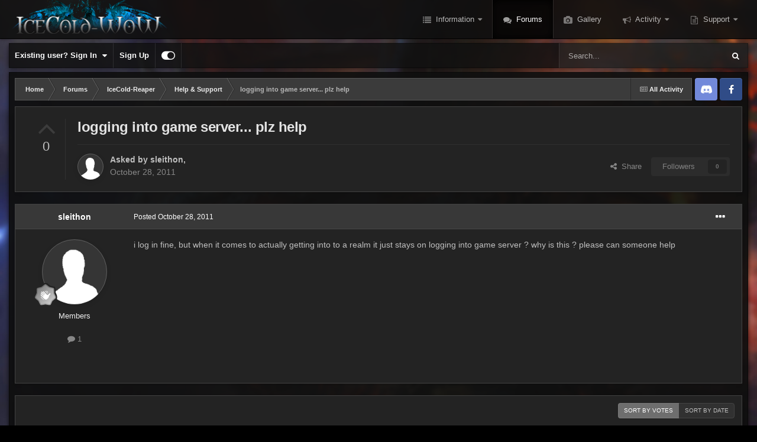

--- FILE ---
content_type: text/html;charset=UTF-8
request_url: https://www.icecold-wow.com/forums/topic/829-logging-into-game-server-plz-help/
body_size: 15702
content:
<!DOCTYPE html>
<html id="focus" lang="en-IE" dir="ltr" 
data-focus-guest
data-focus-group-id='2'
data-focus-theme-id='10'

data-focus-navigation='dropdown'

data-focus-bg='1'




data-focus-scheme='dark'

data-focus-cookie='10'

data-focus-userlinks='border-right'
data-focus-post='no-margin'
data-focus-post-header='background border-v'
data-focus-post-controls='text wide'
data-focus-sticky='header'
data-focus-navigation-align='right'
data-focus-blocks='contrast pages sectiontitle'
data-focus-ui="no-picker-mobile new-badge transparent-ficon guest-alert" data-globaltemplate="4.7.12">
	<head>
		<meta charset="utf-8">
        
		<title>logging into game server... plz help - Help &amp; Support - IceCold</title>
		
			<!-- Google tag (gtag.js) -->
<script async src="https://www.googletagmanager.com/gtag/js?id=G-048FDB5HTN"></script>
<script>
  window.dataLayer = window.dataLayer || [];
  function gtag(){dataLayer.push(arguments);}
  gtag('js', new Date());

  gtag('config', 'G-048FDB5HTN');
</script>
		
		
		
		

	<meta name="viewport" content="width=device-width, initial-scale=1">


	
	


	<meta name="twitter:card" content="summary" />


	
		<meta name="twitter:site" content="@icecold_wow" />
	


	
		
			
				<meta property="og:title" content="logging into game server... plz help">
			
		
	

	
		
			
				<meta property="og:type" content="website">
			
		
	

	
		
			
				<meta property="og:url" content="https://www.icecold-wow.com/forums/topic/829-logging-into-game-server-plz-help/">
			
		
	

	
		
			
				<meta name="description" content="i log in fine, but when it comes to actually getting into to a realm it just stays on logging into game server ? why is this ? please can someone help">
			
		
	

	
		
			
				<meta property="og:description" content="i log in fine, but when it comes to actually getting into to a realm it just stays on logging into game server ? why is this ? please can someone help">
			
		
	

	
		
			
				<meta property="og:updated_time" content="2011-10-29T15:34:51Z">
			
		
	

	
		
			
				<meta property="og:site_name" content="IceCold">
			
		
	

	
		
			
				<meta property="og:locale" content="en_IE">
			
		
	


	
		<link rel="canonical" href="https://www.icecold-wow.com/forums/topic/829-logging-into-game-server-plz-help/" />
	




<link rel="manifest" href="https://www.icecold-wow.com/manifest.webmanifest/">
<meta name="msapplication-config" content="https://www.icecold-wow.com/browserconfig.xml/">
<meta name="msapplication-starturl" content="/">
<meta name="application-name" content="IceCold">
<meta name="apple-mobile-web-app-title" content="IceCold">

	<meta name="theme-color" content="#0f0f0f">










<link rel="preload" href="//www.icecold-wow.com/applications/core/interface/font/fontawesome-webfont.woff2?v=4.7.0" as="font" crossorigin="anonymous">
		




	<link rel='stylesheet' href='//cdn.icecold-wow.com/css_built_10/341e4a57816af3ba440d891ca87450ff_framework.css.gz?v=b0997bbeb71722129087' media='all'>

	<link rel='stylesheet' href='//cdn.icecold-wow.com/css_built_10/05e81b71abe4f22d6eb8d1a929494829_responsive.css.gz?v=b0997bbeb71722129087' media='all'>

	<link rel='stylesheet' href='//cdn.icecold-wow.com/css_built_10/90eb5adf50a8c640f633d47fd7eb1778_core.css.gz?v=b0997bbeb71722129087' media='all'>

	<link rel='stylesheet' href='//cdn.icecold-wow.com/css_built_10/5a0da001ccc2200dc5625c3f3934497d_core_responsive.css.gz?v=b0997bbeb71722129087' media='all'>

	<link rel='stylesheet' href='//cdn.icecold-wow.com/css_built_10/62e269ced0fdab7e30e026f1d30ae516_forums.css.gz?v=b0997bbeb71722129087' media='all'>

	<link rel='stylesheet' href='//cdn.icecold-wow.com/css_built_10/76e62c573090645fb99a15a363d8620e_forums_responsive.css.gz?v=b0997bbeb71722129087' media='all'>

	<link rel='stylesheet' href='//cdn.icecold-wow.com/css_built_10/ebdea0c6a7dab6d37900b9190d3ac77b_topics.css.gz?v=b0997bbeb71722129087' media='all'>





<link rel='stylesheet' href='//cdn.icecold-wow.com/css_built_10/258adbb6e4f3e83cd3b355f84e3fa002_custom.css.gz?v=b0997bbeb71722129087' media='all'>




		
<script type='text/javascript'>
var focusHtml = document.getElementById('focus');
var cookieId = focusHtml.getAttribute('data-focus-cookie');

//	['setting-name', enabled-by-default, has-toggle]
var focusSettings = [
	
   ['sticky-header', 1, 1],
	['mobile-footer', 1, 1],
	['fluid', 0, 1],
	['larger-font-size', 0, 1],
	['sticky-author-panel', 0, 1],
	['sticky-sidebar', 0, 1],
	['flip-sidebar', 0, 1],
	
	
]; 
for(var i = 0; i < focusSettings.length; i++) {
	var settingName = focusSettings[i][0];
	var isDefault = focusSettings[i][1];
	var allowToggle = focusSettings[i][2];
	if(allowToggle){
		var choice = localStorage.getItem(settingName);
		if( (choice === '1') || (!choice && (isDefault)) ){
			focusHtml.classList.add('enable--' + settingName + '');
		}
	} else if(isDefault){
		focusHtml.classList.add('enable--' + settingName + '');
	}
}


</script>

 
		
		
		

	
	<link rel='shortcut icon' href='//cdn.icecold-wow.com/monthly_2019_11/favicon.ico' type="image/x-icon">

		
 
	</head>
	<body class="ipsApp ipsApp_front ipsJS_none ipsClearfix" data-controller="core.front.core.app"  data-message=""  data-pageapp="forums" data-pagelocation="front" data-pagemodule="forums" data-pagecontroller="topic" data-pageid="829"   >
		
        

        

		<a href="#ipsLayout_mainArea" class="ipsHide" title="Go to main content on this page" accesskey="m">Jump to content</a>
			
<ul id='elMobileNav' class='ipsResponsive_hideDesktop' data-controller='core.front.core.mobileNav'>
	
		
			
			
				
				
			
				
				
			
				
					<li id='elMobileBreadcrumb'>
						<a href='https://www.icecold-wow.com/forums/forum/21-help-support/'>
							<span>Help &amp; Support</span>
						</a>
					</li>
				
				
			
				
				
			
		
	
  
	<li class='elMobileNav__home'>
		<a href='https://www.icecold-wow.com/'><i class="fa fa-home" aria-hidden="true"></i></a>
	</li>
	
	
	<li >
		<a data-action="defaultStream" href='https://www.icecold-wow.com/discover/'><i class="fa fa-newspaper-o" aria-hidden="true"></i></a>
	</li>

	

	
		<li class='ipsJS_show'>
			<a href='https://www.icecold-wow.com/search/' data-class='display--focus-mobile-search'><i class='fa fa-search'></i></a>
		</li>
	

	
<li data-focus-editor>
	<a href='#'>
		<i class='fa fa-toggle-on'></i>
	</a>
</li>
<li data-focus-toggle-theme>
	<a href='#'>
		<i class='fa'></i>
	</a>
</li>
  	
	<li data-ipsDrawer data-ipsDrawer-drawerElem='#elMobileDrawer'>
		<a href='#' >
			
			
				
			
			
			
			<i class='fa fa-navicon'></i>
		</a>
	</li>
</ul>
			
<div class='focus-mobile-search'>
	<div class='focus-mobile-search__close' data-class='display--focus-mobile-search'><i class="fa fa-times" aria-hidden="true"></i></div>
</div>
			<div id="ipsLayout_header" class="focus-sticky-header">
				<header class="focus-header">
					<div class="ipsLayout_container">
						<div class="focus-header-align">
							
<a class='focus-logo' href='https://www.icecold-wow.com/' accesskey='1'>
	
		
		<span class='focus-logo__image'>
			<img src="//cdn.icecold-wow.com/monthly_2023_05/logo_hawk.png.5861038570d733d285f1027d3b42abca.png" alt='IceCold'>
		</span>
		
			<!-- <span class='focus-logo__text'>
				<span class='focus-logo__name'>IceCold-WoW</span>
				
			</span> -->
		
	
</a>
							<div class="focus-nav-bar">
								<div class="focus-nav">

	<nav  class=' ipsResponsive_showDesktop'>
		<div class='ipsNavBar_primary ipsNavBar_primary--loading ipsLayout_container '>
			<ul data-role="primaryNavBar" class='ipsClearfix'>
				


	
		
		
		<li  id='elNavSecondary_1' data-role="navBarItem" data-navApp="cms" data-navExt="Pages">
			
			
				<a href="https://www.icecold-wow.com"  data-navItem-id="1" >
					Information<span class='ipsNavBar_active__identifier'></span>
				</a>
			
			
				<ul class='ipsNavBar_secondary ipsHide' data-role='secondaryNavBar'>
					


	
		
		
		<li  id='elNavSecondary_35' data-role="navBarItem" data-navApp="cms" data-navExt="Pages">
			
			
				<a href="https://www.icecold-wow.com/news/"  data-navItem-id="35" >
					IceCold News<span class='ipsNavBar_active__identifier'></span>
				</a>
			
			
		</li>
	
	

	
		
		
		<li  id='elNavSecondary_34' data-role="navBarItem" data-navApp="cms" data-navExt="Pages">
			
			
				<a href="https://www.icecold-wow.com/downloads/"  data-navItem-id="34" >
					Downloads<span class='ipsNavBar_active__identifier'></span>
				</a>
			
			
		</li>
	
	

	
		
		
		<li  id='elNavSecondary_27' data-role="navBarItem" data-navApp="core" data-navExt="Guidelines">
			
			
				<a href="https://www.icecold-wow.com/guidelines/"  data-navItem-id="27" >
					Guidelines<span class='ipsNavBar_active__identifier'></span>
				</a>
			
			
		</li>
	
	

	
		
		
		<li  id='elNavSecondary_28' data-role="navBarItem" data-navApp="core" data-navExt="StaffDirectory">
			
			
				<a href="https://www.icecold-wow.com/staff/"  data-navItem-id="28" >
					Staff<span class='ipsNavBar_active__identifier'></span>
				</a>
			
			
		</li>
	
	

	
		
		
		<li  id='elNavSecondary_29' data-role="navBarItem" data-navApp="core" data-navExt="OnlineUsers">
			
			
				<a href="https://www.icecold-wow.com/online/"  data-navItem-id="29" >
					Online Users<span class='ipsNavBar_active__identifier'></span>
				</a>
			
			
		</li>
	
	

					<li class='ipsHide' id='elNavigationMore_1' data-role='navMore'>
						<a href='#' data-ipsMenu data-ipsMenu-appendTo='#elNavigationMore_1' id='elNavigationMore_1_dropdown'>More <i class='fa fa-caret-down'></i></a>
						<ul class='ipsHide ipsMenu ipsMenu_auto' id='elNavigationMore_1_dropdown_menu' data-role='moreDropdown'></ul>
					</li>
				</ul>
			
		</li>
	
	

	
		
		
			
		
		<li class='ipsNavBar_active' data-active id='elNavSecondary_9' data-role="navBarItem" data-navApp="forums" data-navExt="Forums">
			
			
				<a href="https://www.icecold-wow.com/forums/"  data-navItem-id="9" data-navDefault>
					Forums<span class='ipsNavBar_active__identifier'></span>
				</a>
			
			
		</li>
	
	

	
	

	
		
		
		<li  id='elNavSecondary_25' data-role="navBarItem" data-navApp="gallery" data-navExt="Gallery">
			
			
				<a href="https://www.icecold-wow.com/gallery/"  data-navItem-id="25" >
					Gallery<span class='ipsNavBar_active__identifier'></span>
				</a>
			
			
		</li>
	
	

	
	

	
		
		
		<li  id='elNavSecondary_2' data-role="navBarItem" data-navApp="core" data-navExt="CustomItem">
			
			
				<a href="https://www.icecold-wow.com/discover/"  data-navItem-id="2" >
					Activity<span class='ipsNavBar_active__identifier'></span>
				</a>
			
			
				<ul class='ipsNavBar_secondary ipsHide' data-role='secondaryNavBar'>
					


	
		
		
		<li  id='elNavSecondary_3' data-role="navBarItem" data-navApp="core" data-navExt="AllActivity">
			
			
				<a href="https://www.icecold-wow.com/discover/"  data-navItem-id="3" >
					All Activity<span class='ipsNavBar_active__identifier'></span>
				</a>
			
			
		</li>
	
	

	
		
		
		<li  id='elNavSecondary_39' data-role="navBarItem" data-navApp="core" data-navExt="Leaderboard">
			
			
				<a href="https://www.icecold-wow.com/leaderboard/"  data-navItem-id="39" >
					Leaderboard<span class='ipsNavBar_active__identifier'></span>
				</a>
			
			
		</li>
	
	

	
		
		
		<li  id='elNavSecondary_4' data-role="navBarItem" data-navApp="core" data-navExt="YourActivityStreams">
			
			
				<a href="#"  data-navItem-id="4" >
					My Activity Streams<span class='ipsNavBar_active__identifier'></span>
				</a>
			
			
		</li>
	
	

	
		
		
		<li  id='elNavSecondary_5' data-role="navBarItem" data-navApp="core" data-navExt="YourActivityStreamsItem">
			
			
				<a href="https://www.icecold-wow.com/discover/unread/"  data-navItem-id="5" >
					Unread Content<span class='ipsNavBar_active__identifier'></span>
				</a>
			
			
		</li>
	
	

	
		
		
		<li  id='elNavSecondary_6' data-role="navBarItem" data-navApp="core" data-navExt="YourActivityStreamsItem">
			
			
				<a href="https://www.icecold-wow.com/discover/content-started/"  data-navItem-id="6" >
					Content I Started<span class='ipsNavBar_active__identifier'></span>
				</a>
			
			
		</li>
	
	

	
		
		
		<li  id='elNavSecondary_7' data-role="navBarItem" data-navApp="core" data-navExt="Search">
			
			
				<a href="https://www.icecold-wow.com/search/"  data-navItem-id="7" >
					Search<span class='ipsNavBar_active__identifier'></span>
				</a>
			
			
		</li>
	
	

					<li class='ipsHide' id='elNavigationMore_2' data-role='navMore'>
						<a href='#' data-ipsMenu data-ipsMenu-appendTo='#elNavigationMore_2' id='elNavigationMore_2_dropdown'>More <i class='fa fa-caret-down'></i></a>
						<ul class='ipsHide ipsMenu ipsMenu_auto' id='elNavigationMore_2_dropdown_menu' data-role='moreDropdown'></ul>
					</li>
				</ul>
			
		</li>
	
	

	
		
		
		<li  id='elNavSecondary_22' data-role="navBarItem" data-navApp="core" data-navExt="CustomItem">
			
			
				<a href="https://www.icecold-wow.com/support/"  data-navItem-id="22" >
					Support<span class='ipsNavBar_active__identifier'></span>
				</a>
			
			
				<ul class='ipsNavBar_secondary ipsHide' data-role='secondaryNavBar'>
					


	
		
		
		<li  id='elNavSecondary_32' data-role="navBarItem" data-navApp="cms" data-navExt="Pages">
			
			
				<a href="https://www.icecold-wow.com/help/"  data-navItem-id="32" >
					Support Articles<span class='ipsNavBar_active__identifier'></span>
				</a>
			
			
		</li>
	
	

	
		
		
		<li  id='elNavSecondary_30' data-role="navBarItem" data-navApp="core" data-navExt="CustomItem">
			
			
				<a href="https://www.icecold-wow.com/support/"  data-navItem-id="30" >
					Support Tickets<span class='ipsNavBar_active__identifier'></span>
				</a>
			
			
		</li>
	
	

	
		
		
		<li  id='elNavSecondary_33' data-role="navBarItem" data-navApp="cms" data-navExt="Pages">
			
			
				<a href="https://www.icecold-wow.com/bug_tracker/"  data-navItem-id="33" >
					Bug Tracker<span class='ipsNavBar_active__identifier'></span>
				</a>
			
			
		</li>
	
	

					<li class='ipsHide' id='elNavigationMore_22' data-role='navMore'>
						<a href='#' data-ipsMenu data-ipsMenu-appendTo='#elNavigationMore_22' id='elNavigationMore_22_dropdown'>More <i class='fa fa-caret-down'></i></a>
						<ul class='ipsHide ipsMenu ipsMenu_auto' id='elNavigationMore_22_dropdown_menu' data-role='moreDropdown'></ul>
					</li>
				</ul>
			
		</li>
	
	

	
	

	
	

				
				<li class="focus-nav__more focus-nav__more--hidden">
					<a href="#"> More <span class='ipsNavBar_active__identifier'></span></a>
					<ul class='ipsNavBar_secondary'></ul>
				</li>
				
			</ul>
			

	<div id="elSearchWrapper">
		<div id='elSearch' data-controller="core.front.core.quickSearch">
			<form accept-charset='utf-8' action='//www.icecold-wow.com/search/?do=quicksearch' method='post'>
                <input type='search' id='elSearchField' placeholder='Search...' name='q' autocomplete='off' aria-label='Search'>
                <details class='cSearchFilter'>
                    <summary class='cSearchFilter__text'></summary>
                    <ul class='cSearchFilter__menu'>
                        
                        <li><label><input type="radio" name="type" value="all" ><span class='cSearchFilter__menuText'>Everywhere</span></label></li>
                        
                            
                                <li><label><input type="radio" name="type" value='contextual_{&quot;type&quot;:&quot;forums_topic&quot;,&quot;nodes&quot;:21}' checked><span class='cSearchFilter__menuText'>This Forum</span></label></li>
                            
                                <li><label><input type="radio" name="type" value='contextual_{&quot;type&quot;:&quot;forums_topic&quot;,&quot;item&quot;:829}' checked><span class='cSearchFilter__menuText'>This Topic</span></label></li>
                            
                        
                        
                            <li><label><input type="radio" name="type" value="core_statuses_status"><span class='cSearchFilter__menuText'>Status Updates</span></label></li>
                        
                            <li><label><input type="radio" name="type" value="cms_pages_pageitem"><span class='cSearchFilter__menuText'>Pages</span></label></li>
                        
                            <li><label><input type="radio" name="type" value="cms_records1"><span class='cSearchFilter__menuText'>Articles</span></label></li>
                        
                            <li><label><input type="radio" name="type" value="cms_records3"><span class='cSearchFilter__menuText'>Articles</span></label></li>
                        
                            <li><label><input type="radio" name="type" value="cms_records4"><span class='cSearchFilter__menuText'>Bugs</span></label></li>
                        
                            <li><label><input type="radio" name="type" value="forums_topic"><span class='cSearchFilter__menuText'>Topics</span></label></li>
                        
                            <li><label><input type="radio" name="type" value="gallery_image"><span class='cSearchFilter__menuText'>Images</span></label></li>
                        
                            <li><label><input type="radio" name="type" value="gallery_album_item"><span class='cSearchFilter__menuText'>Albums</span></label></li>
                        
                            <li><label><input type="radio" name="type" value="core_members"><span class='cSearchFilter__menuText'>Members</span></label></li>
                        
                    </ul>
                </details>
				<button class='cSearchSubmit' type="submit" aria-label='Search'><i class="fa fa-search"></i></button>
			</form>
		</div>
	</div>

		</div>
	</nav>
</div>
							</div>
						</div>
					</div>
				</header>
			</div>
			<div class="ipsLayout_container ipsResponsive_showDesktop">
				<div class="focus-user-bar ipsFlex ipsFlex-jc:between ipsFlex-ai:center">
					
						<div class="focus-user">

	<ul id="elUserNav" class="ipsList_inline cSignedOut ipsResponsive_showDesktop">
		
		
		
		
			
				<li id="elSignInLink">
					<a href="https://www.icecold-wow.com/login/" data-ipsmenu-closeonclick="false" data-ipsmenu id="elUserSignIn">
						Existing user? Sign In  <i class="fa fa-caret-down"></i>
					</a>
					
<div id='elUserSignIn_menu' class='ipsMenu ipsMenu_auto ipsHide'>
	<form accept-charset='utf-8' method='post' action='https://www.icecold-wow.com/login/'>
		<input type="hidden" name="csrfKey" value="d9944e0e908c2eeb6fd5d7cf2e38fa1a">
		<input type="hidden" name="ref" value="aHR0cHM6Ly93d3cuaWNlY29sZC13b3cuY29tL2ZvcnVtcy90b3BpYy84MjktbG9nZ2luZy1pbnRvLWdhbWUtc2VydmVyLXBsei1oZWxwLw==">
		<div data-role="loginForm">
			
			
			
				<div class='ipsColumns ipsColumns_noSpacing'>
					<div class='ipsColumn ipsColumn_wide' id='elUserSignIn_internal'>
						
<div class="ipsPad ipsForm ipsForm_vertical">
	<h4 class="ipsType_sectionHead">Sign In</h4>
	<br><br>
	<ul class='ipsList_reset'>
		<li class="ipsFieldRow ipsFieldRow_noLabel ipsFieldRow_fullWidth">
			
			
				<input type="email" placeholder="Email Address" name="auth" autocomplete="email">
			
		</li>
		<li class="ipsFieldRow ipsFieldRow_noLabel ipsFieldRow_fullWidth">
			<input type="password" placeholder="Password" name="password" autocomplete="current-password">
		</li>
		<li class="ipsFieldRow ipsFieldRow_checkbox ipsClearfix">
			<span class="ipsCustomInput">
				<input type="checkbox" name="remember_me" id="remember_me_checkbox" value="1" checked aria-checked="true">
				<span></span>
			</span>
			<div class="ipsFieldRow_content">
				<label class="ipsFieldRow_label" for="remember_me_checkbox">Remember me</label>
				<span class="ipsFieldRow_desc">Not recommended on shared computers</span>
			</div>
		</li>
		<li class="ipsFieldRow ipsFieldRow_fullWidth">
			<button type="submit" name="_processLogin" value="usernamepassword" class="ipsButton ipsButton_primary ipsButton_small" id="elSignIn_submit">Sign In</button>
			
				<p class="ipsType_right ipsType_small">
					
						<a href='https://www.icecold-wow.com/lostpassword/' data-ipsDialog data-ipsDialog-title='Forgot your password?'>
					
					Forgot your password?</a>
				</p>
			
		</li>
	</ul>
</div>
					</div>
					<div class='ipsColumn ipsColumn_wide'>
						<div class='ipsPadding' id='elUserSignIn_external'>
							<div class='ipsAreaBackground_light ipsPadding:half'>
								
								
									<div class='ipsType_center ipsMargin_top:half'>
										

<button type="submit" name="_processLogin" value="10" class='ipsButton ipsButton_verySmall ipsButton_fullWidth ipsSocial ' style="background-color: #7289da">
	
		<span class='ipsSocial_icon'>
			
				<img src="//www.icecold-wow.com/applications/icecold/interface/logos/discord.png">
			
		</span>
		<span class='ipsSocial_text'>Log in with Discord</span>
	
</button>
									</div>
								
							</div>
						</div>
					</div>
				</div>
			
		</div>
	</form>
</div>
				</li>
			
		
		
			<li>
				
					<a href="https://www.icecold-wow.com/register/" data-ipsdialog data-ipsdialog-size="narrow" data-ipsdialog-title="Sign Up"  id="elRegisterButton">Sign Up</a>
				
			</li>
		
		
<li class='elUserNav_sep'></li>
<li class='cUserNav_icon ipsJS_show' data-focus-editor>
	<a href='#' data-ipsTooltip>
		<i class='fa fa-toggle-on'></i>
	</a>
</li>
<li class='cUserNav_icon ipsJS_show' data-focus-toggle-theme>
	<a href='#' data-ipsTooltip>
		<i class='fa'></i>
	</a>
</li>

 
	</ul>
</div>
					
					
						<div class="focus-search"></div>
					
				</div>
			</div>
		<main id="ipsLayout_body" class="ipsLayout_container">
			<div class="focus-content">
				<div class="focus-content-padding">
					<div id="ipsLayout_contentArea">
						<div class="focus-precontent">
							<div class="focus-breadcrumb">
								
<nav class='ipsBreadcrumb ipsBreadcrumb_top ipsFaded_withHover'>
	

	<ul class='ipsList_inline ipsPos_right'>
		
		<li >
			<a data-action="defaultStream" class='ipsType_light '  href='https://www.icecold-wow.com/discover/'><i class="fa fa-newspaper-o" aria-hidden="true"></i> <span>All Activity</span></a>
		</li>
		
	</ul>

	<ul data-role="breadcrumbList">
		<li>
			<a title="Home" href='https://www.icecold-wow.com/'>
				<span>Home <i class='fa fa-angle-right'></i></span>
			</a>
		</li>
		
		
			<li>
				
					<a href='https://www.icecold-wow.com/forums/'>
						<span>Forums <i class='fa fa-angle-right' aria-hidden="true"></i></span>
					</a>
				
			</li>
		
			<li>
				
					<a href='https://www.icecold-wow.com/forums/forum/5-icecold-reaper/'>
						<span>IceCold-Reaper <i class='fa fa-angle-right' aria-hidden="true"></i></span>
					</a>
				
			</li>
		
			<li>
				
					<a href='https://www.icecold-wow.com/forums/forum/21-help-support/'>
						<span>Help &amp; Support <i class='fa fa-angle-right' aria-hidden="true"></i></span>
					</a>
				
			</li>
		
			<li>
				
					logging into game server... plz help
				
			</li>
		
	</ul>
</nav>
								

<ul class='focus-social focus-social--iconOnly'>
	<li><a href='https://discordapp.com/invite/3wW6KpC' target="_blank" rel="noopener"><span>Discord</span></a></li>
<li><a href='https://www.facebook.com/icecoldwow' target="_blank" rel="noopener"><span>Twitter</span></a></li>
</ul>

							</div>
						</div>
						





						<div id="ipsLayout_contentWrapper">
							
							<div id="ipsLayout_mainArea">
								
								
								
								
								

	




								



<div class="ipsPageHeader ipsResponsive_pull ipsBox ipsPadding sm:ipsPadding:half ipsMargin_bottom">
		
	
		<div class="ipsFlex ipsFlex-ai:stretch ipsFlex-jc:center">
			<ul class="ipsList_reset cRatingColumn cRatingColumn_question ipsType_center ipsMargin_right ipsFlex-flex:00 ipsBorder_right">
				
					<li>
						<span class="cAnswerRate cAnswerRate_up cAnswerRate_noPermission" data-ipstooltip title="Sign in to rate this question" ><i class="fa fa-angle-up"></i></span>
					</li>
				

					<li><span data-role="voteCount" data-votecount="0" class="cAnswerRating ">0</span></li>

				
			</ul>
			<div class="ipsFlex-flex:11">
	
	<div class="ipsFlex ipsFlex-ai:center ipsFlex-fw:wrap ipsGap:4">
		<div class="ipsFlex-flex:11">
			<h1 class="ipsType_pageTitle ipsContained_container">
				

				
				
					<span class="ipsType_break ipsContained">
						<span>logging into game server... plz help</span>
					</span>
				
			</h1>
			
			
		</div>
		
	</div>
	<hr class="ipsHr">
	<div class="ipsPageHeader__meta ipsFlex ipsFlex-jc:between ipsFlex-ai:center ipsFlex-fw:wrap ipsGap:3">
		<div class="ipsFlex-flex:11">
			<div class="ipsPhotoPanel ipsPhotoPanel_mini ipsPhotoPanel_notPhone ipsClearfix">
				


	<a href="https://www.icecold-wow.com/profile/27829-sleithon/" rel="nofollow" data-ipsHover data-ipsHover-width="370" data-ipsHover-target="https://www.icecold-wow.com/profile/27829-sleithon/?do=hovercard" class="ipsUserPhoto ipsUserPhoto_mini" title="Go to sleithon's profile">
		<img src='//cdn.icecold-wow.com/set_resources_10/84c1e40ea0e759e3f1505eb1788ddf3c_default_photo.png' alt='sleithon' loading="lazy">
	</a>

				<div>
					<p class="ipsType_reset ipsType_blendLinks">
						<span class="ipsType_normal">
						
							<strong>Asked by 


<a href='https://www.icecold-wow.com/profile/27829-sleithon/' rel="nofollow" data-ipsHover data-ipsHover-width='370' data-ipsHover-target='https://www.icecold-wow.com/profile/27829-sleithon/?do=hovercard&amp;referrer=https%253A%252F%252Fwww.icecold-wow.com%252Fforums%252Ftopic%252F829-logging-into-game-server-plz-help%252F' title="Go to sleithon's profile" class="ipsType_break">sleithon</a>,</strong><br>
							<span class="ipsType_light"><time datetime='2011-10-28T11:59:59Z' title='10/28/11 11:59' data-short='14 yr'>October 28, 2011</time></span>
						
						</span>
					</p>
				</div>
			</div>
		</div>
		
			<div class="ipsFlex-flex:01 ipsResponsive_hidePhone">
				<div class="ipsShareLinks">
					
						


    <a href='#elShareItem_1391605334_menu' id='elShareItem_1391605334' data-ipsMenu class='ipsShareButton ipsButton ipsButton_verySmall ipsButton_link ipsButton_link--light'>
        <span><i class='fa fa-share-alt'></i></span> &nbsp;Share
    </a>

    <div class='ipsPadding ipsMenu ipsMenu_auto ipsHide' id='elShareItem_1391605334_menu' data-controller="core.front.core.sharelink">
        <ul class='ipsList_inline'>
            
                <li>
<a href="https://twitter.com/share?url=https%3A%2F%2Fwww.icecold-wow.com%2Fforums%2Ftopic%2F829-logging-into-game-server-plz-help%2F" class="cShareLink cShareLink_twitter" target="_blank" data-role="shareLink" title='Share on Twitter' data-ipsTooltip rel='nofollow noopener'>
	<i class="fa fa-twitter"></i>
</a></li>
            
                <li>
<a href="https://www.facebook.com/sharer/sharer.php?u=https%3A%2F%2Fwww.icecold-wow.com%2Fforums%2Ftopic%2F829-logging-into-game-server-plz-help%2F" class="cShareLink cShareLink_facebook" target="_blank" data-role="shareLink" title='Share on Facebook' data-ipsTooltip rel='noopener nofollow'>
	<i class="fa fa-facebook"></i>
</a></li>
            
                <li>
<a href="https://www.reddit.com/submit?url=https%3A%2F%2Fwww.icecold-wow.com%2Fforums%2Ftopic%2F829-logging-into-game-server-plz-help%2F&amp;title=logging+into+game+server...+plz+help" rel="nofollow noopener" class="cShareLink cShareLink_reddit" target="_blank" title='Share on Reddit' data-ipsTooltip>
	<i class="fa fa-reddit"></i>
</a></li>
            
                <li>
<a href="/cdn-cgi/l/email-protection#[base64]" rel='nofollow' class='cShareLink cShareLink_email' title='Share via email' data-ipsTooltip>
	<i class="fa fa-envelope"></i>
</a></li>
            
        </ul>
        
            <hr class='ipsHr'>
            <button class='ipsHide ipsButton ipsButton_verySmall ipsButton_light ipsButton_fullWidth ipsMargin_top:half' data-controller='core.front.core.webshare' data-role='webShare' data-webShareTitle='logging into game server... plz help' data-webShareText='logging into game server... plz help' data-webShareUrl='https://www.icecold-wow.com/forums/topic/829-logging-into-game-server-plz-help/'>More sharing options...</button>
        
    </div>

					
                    

					



					

<div data-followApp='forums' data-followArea='topic' data-followID='829' data-controller='core.front.core.followButton'>
	

	<a href='https://www.icecold-wow.com/login/' rel="nofollow" class="ipsFollow ipsPos_middle ipsButton ipsButton_light ipsButton_verySmall ipsButton_disabled" data-role="followButton" data-ipsTooltip title='Sign in to follow this'>
		<span>Followers</span>
		<span class='ipsCommentCount'>0</span>
	</a>

</div>
				</div>
			</div>
					
	</div>
	
	
			</div>
		</div>
	
</div>








<div class="ipsClearfix">
	<ul class="ipsToolList ipsToolList_horizontal ipsClearfix ipsSpacer_both ipsResponsive_hidePhone">
		
		
		
	</ul>
</div>

<div id="comments" data-controller="core.front.core.commentFeed,forums.front.topic.view, core.front.core.ignoredComments" data-autopoll data-baseurl="https://www.icecold-wow.com/forums/topic/829-logging-into-game-server-plz-help/" data-lastpage data-feedid="topic-829" class="cTopic ipsClear ipsSpacer_top">
	
		<div class="ipsBox ipsResponsive_pull">
			<h2 class="ipsType_sectionTitle ipsType_reset">Question</h2>
			



<a id='comment-2670'></a>
<article  id='elComment_2670' class='cPost ipsBox ipsResponsive_pull cPostQuestion ipsBox--child sm:ipsPadding_horizontal:half ipsComment  ipsComment_parent ipsClearfix ipsClear ipsColumns ipsColumns_noSpacing ipsColumns_collapsePhone    '>
	

	

	<div class='cAuthorPane_mobile ipsResponsive_showPhone'>
		<div class='cAuthorPane_photo'>
			<div class='cAuthorPane_photoWrap'>
				


	<a href="https://www.icecold-wow.com/profile/27829-sleithon/" rel="nofollow" data-ipsHover data-ipsHover-width="370" data-ipsHover-target="https://www.icecold-wow.com/profile/27829-sleithon/?do=hovercard" class="ipsUserPhoto ipsUserPhoto_large" title="Go to sleithon's profile">
		<img src='//cdn.icecold-wow.com/set_resources_10/84c1e40ea0e759e3f1505eb1788ddf3c_default_photo.png' alt='sleithon' loading="lazy">
	</a>

				
				
					<a href="https://www.icecold-wow.com/profile/27829-sleithon/badges/" rel="nofollow">
						
<img src='//cdn.icecold-wow.com/monthly_2021_09/1_Newbie.svg' loading="lazy" alt="Newbie" class="cAuthorPane_badge cAuthorPane_badge--rank ipsOutline ipsOutline:2px" data-ipsTooltip title="Rank: Newbie (1/14)">
					</a>
				
			</div>
		</div>
		<div class='cAuthorPane_content'>
			<h3 class='ipsType_sectionHead cAuthorPane_author ipsType_break ipsType_blendLinks ipsFlex ipsFlex-ai:center'>
				


<a href='https://www.icecold-wow.com/profile/27829-sleithon/' rel="nofollow" data-ipsHover data-ipsHover-width='370' data-ipsHover-target='https://www.icecold-wow.com/profile/27829-sleithon/?do=hovercard&amp;referrer=https%253A%252F%252Fwww.icecold-wow.com%252Fforums%252Ftopic%252F829-logging-into-game-server-plz-help%252F' title="Go to sleithon's profile" class="ipsType_break"><span style='color:#eeeeee'>sleithon</span></a>
			</h3>
			<div class='ipsType_light ipsType_reset'>
				<a href='https://www.icecold-wow.com/forums/topic/829-logging-into-game-server-plz-help/?do=findComment&amp;comment=2670' rel="nofollow" class='ipsType_blendLinks'>Posted <time datetime='2011-10-28T11:59:59Z' title='10/28/11 11:59' data-short='14 yr'>October 28, 2011</time></a>
				
			</div>
		</div>
	</div>
	<aside class='ipsComment_author cAuthorPane ipsColumn ipsColumn_medium ipsResponsive_hidePhone'>
		<h3 class='ipsType_sectionHead cAuthorPane_author ipsType_blendLinks ipsType_break'><strong>


<a href='https://www.icecold-wow.com/profile/27829-sleithon/' rel="nofollow" data-ipsHover data-ipsHover-width='370' data-ipsHover-target='https://www.icecold-wow.com/profile/27829-sleithon/?do=hovercard&amp;referrer=https%253A%252F%252Fwww.icecold-wow.com%252Fforums%252Ftopic%252F829-logging-into-game-server-plz-help%252F' title="Go to sleithon's profile" class="ipsType_break">sleithon</a></strong>
			
		</h3>
		<ul class='cAuthorPane_info ipsList_reset'>
			<li data-role='photo' class='cAuthorPane_photo'>
				<div class='cAuthorPane_photoWrap'>
					


	<a href="https://www.icecold-wow.com/profile/27829-sleithon/" rel="nofollow" data-ipsHover data-ipsHover-width="370" data-ipsHover-target="https://www.icecold-wow.com/profile/27829-sleithon/?do=hovercard" class="ipsUserPhoto ipsUserPhoto_large" title="Go to sleithon's profile">
		<img src='//cdn.icecold-wow.com/set_resources_10/84c1e40ea0e759e3f1505eb1788ddf3c_default_photo.png' alt='sleithon' loading="lazy">
	</a>

					
					
						
<img src='//cdn.icecold-wow.com/monthly_2021_09/1_Newbie.svg' loading="lazy" alt="Newbie" class="cAuthorPane_badge cAuthorPane_badge--rank ipsOutline ipsOutline:2px" data-ipsTooltip title="Rank: Newbie (1/14)">
					
				</div>
			</li>
			
				<li data-role='group'><span style='color:#eeeeee'>Members</span></li>
				
			
			
				<li data-role='stats' class='ipsMargin_top'>
					<ul class="ipsList_reset ipsType_light ipsFlex ipsFlex-ai:center ipsFlex-jc:center ipsGap_row:2 cAuthorPane_stats">
						<li>
							
								<a href="https://www.icecold-wow.com/profile/27829-sleithon/content/" rel="nofollow" title="1 post" data-ipsTooltip class="ipsType_blendLinks">
							
								<i class="fa fa-comment"></i> 1
							
								</a>
							
						</li>
						
					</ul>
				</li>
			
			
				

			
		</ul>
	</aside>
	<div class='ipsColumn ipsColumn_fluid ipsMargin:none'>
		

<div id='comment-2670_wrap' data-controller='core.front.core.comment' data-commentApp='forums' data-commentType='forums' data-commentID="2670" data-quoteData='{&quot;userid&quot;:27829,&quot;username&quot;:&quot;sleithon&quot;,&quot;timestamp&quot;:1319803199,&quot;contentapp&quot;:&quot;forums&quot;,&quot;contenttype&quot;:&quot;forums&quot;,&quot;contentid&quot;:829,&quot;contentclass&quot;:&quot;forums_Topic&quot;,&quot;contentcommentid&quot;:2670}' class='ipsComment_content ipsType_medium'>

	<div class='ipsComment_meta ipsType_light ipsFlex ipsFlex-ai:center ipsFlex-jc:between ipsFlex-fd:row-reverse'>
		<div class='ipsType_light ipsType_reset ipsType_blendLinks ipsComment_toolWrap'>
			<div class='ipsResponsive_hidePhone ipsComment_badges'>
				<ul class='ipsList_reset ipsFlex ipsFlex-jc:end ipsFlex-fw:wrap ipsGap:2 ipsGap_row:1'>
					
					
					
					
					
				</ul>
			</div>
			<ul class='ipsList_reset ipsComment_tools'>
				<li>
					<a href='#elControls_2670_menu' class='ipsComment_ellipsis' id='elControls_2670' title='More options...' data-ipsMenu data-ipsMenu-appendTo='#comment-2670_wrap'><i class='fa fa-ellipsis-h'></i></a>
					<ul id='elControls_2670_menu' class='ipsMenu ipsMenu_narrow ipsHide'>
						
						
							<li class='ipsMenu_item'><a href='https://www.icecold-wow.com/forums/topic/829-logging-into-game-server-plz-help/' title='Share this post' data-ipsDialog data-ipsDialog-size='narrow' data-ipsDialog-content='#elShareComment_2670_menu' data-ipsDialog-title="Share this post" id='elSharePost_2670' data-role='shareComment'>Share</a></li>
						
                        
						
						
						
							
								
							
							
							
							
							
							
						
					</ul>
				</li>
				
			</ul>
		</div>

		<div class='ipsType_reset ipsResponsive_hidePhone'>
			<a href='https://www.icecold-wow.com/forums/topic/829-logging-into-game-server-plz-help/?do=findComment&amp;comment=2670' rel="nofollow" class='ipsType_blendLinks'>Posted <time datetime='2011-10-28T11:59:59Z' title='10/28/11 11:59' data-short='14 yr'>October 28, 2011</time></a>
			
			<span class='ipsResponsive_hidePhone'>
				
				
			</span>
		</div>
	</div>

	

    

	<div class='cPost_contentWrap'>
		
		<div data-role='commentContent' class='ipsType_normal ipsType_richText ipsPadding_bottom ipsContained' data-controller='core.front.core.lightboxedImages'>
			<p>i log in fine, but when it comes to actually getting into to a realm it just stays on logging into game server ? why is this ? please can someone help</p>

			
		</div>

		

		
	</div>

	

	



<div class='ipsPadding ipsHide cPostShareMenu' id='elShareComment_2670_menu'>
	<h5 class='ipsType_normal ipsType_reset'>Link to comment</h5>
	
		
	
	
	<input type='text' value='https://www.icecold-wow.com/forums/topic/829-logging-into-game-server-plz-help/' class='ipsField_fullWidth'>

	
	<h5 class='ipsType_normal ipsType_reset ipsSpacer_top'>Share on other sites</h5>
	

	<ul class='ipsList_inline ipsList_noSpacing ipsClearfix' data-controller="core.front.core.sharelink">
		
			<li>
<a href="https://twitter.com/share?url=https%3A%2F%2Fwww.icecold-wow.com%2Fforums%2Ftopic%2F829-logging-into-game-server-plz-help%2F%3Fdo%3DfindComment%26comment%3D2670" class="cShareLink cShareLink_twitter" target="_blank" data-role="shareLink" title='Share on Twitter' data-ipsTooltip rel='nofollow noopener'>
	<i class="fa fa-twitter"></i>
</a></li>
		
			<li>
<a href="https://www.facebook.com/sharer/sharer.php?u=https%3A%2F%2Fwww.icecold-wow.com%2Fforums%2Ftopic%2F829-logging-into-game-server-plz-help%2F%3Fdo%3DfindComment%26comment%3D2670" class="cShareLink cShareLink_facebook" target="_blank" data-role="shareLink" title='Share on Facebook' data-ipsTooltip rel='noopener nofollow'>
	<i class="fa fa-facebook"></i>
</a></li>
		
			<li>
<a href="https://www.reddit.com/submit?url=https%3A%2F%2Fwww.icecold-wow.com%2Fforums%2Ftopic%2F829-logging-into-game-server-plz-help%2F%3Fdo%3DfindComment%26comment%3D2670&amp;title=logging+into+game+server...+plz+help" rel="nofollow noopener" class="cShareLink cShareLink_reddit" target="_blank" title='Share on Reddit' data-ipsTooltip>
	<i class="fa fa-reddit"></i>
</a></li>
		
			<li>
<a href="/cdn-cgi/l/email-protection#[base64]" rel='nofollow' class='cShareLink cShareLink_email' title='Share via email' data-ipsTooltip>
	<i class="fa fa-envelope"></i>
</a></li>
		
	</ul>


	<hr class='ipsHr'>
	<button class='ipsHide ipsButton ipsButton_small ipsButton_light ipsButton_fullWidth ipsMargin_top:half' data-controller='core.front.core.webshare' data-role='webShare' data-webShareTitle='logging into game server... plz help' data-webShareText='i log in fine, but when it comes to actually getting into to a realm it just stays on logging into game server ? why is this ? please can someone help ' data-webShareUrl='https://www.icecold-wow.com/forums/topic/829-logging-into-game-server-plz-help/?do=findComment&amp;comment=2670'>More sharing options...</button>

	
</div>
</div>
	</div>
</article>
		</div>
		
		
					
		<div class="ipsSpacer_both">
			<div class="ipsBox ipsResponsive_pull ipsMargin_bottom">
				<h2 class="ipsType_sectionTitle ipsType_reset ipsHide">1 answer to this question</h2>
				<div class="ipsPadding:half ipsClearfix">
					<ul class="ipsPos_right ipsButtonRow ipsClearfix sm:ipsMargin_bottom:half">
						
						<li>
							<a href="https://www.icecold-wow.com/forums/topic/829-logging-into-game-server-plz-help/" id="elSortBy_answers" class="ipsButtonRow_active">Sort by votes</a>
						</li>
						<li>
							<a href="https://www.icecold-wow.com/forums/topic/829-logging-into-game-server-plz-help/?sortby=date" id="elSortBy_date" >Sort by date</a>
						</li>
					</ul>
					
				</div>
			</div>
		</div>
	

	

<div data-controller='core.front.core.recommendedComments' data-url='https://www.icecold-wow.com/forums/topic/829-logging-into-game-server-plz-help/?recommended=comments' class='ipsRecommendedComments ipsHide'>
	<div data-role="recommendedComments">
		<h2 class='ipsType_sectionHead ipsType_large ipsType_bold ipsMargin_bottom'>Recommended Posts</h2>
		
	</div>
</div>
	
	<div id="elPostFeed" data-role="commentFeed" data-controller="core.front.core.moderation" >
		<form action="https://www.icecold-wow.com/forums/topic/829-logging-into-game-server-plz-help/?csrfKey=d9944e0e908c2eeb6fd5d7cf2e38fa1a&amp;do=multimodComment" method="post" data-ipspageaction data-role="moderationTools">
			
			
				

					

					
					



<a id='comment-2711'></a>
<article  id='elComment_2711' class='cPost ipsBox ipsResponsive_pull cPostQuestion ipsComment  ipsComment_parent ipsClearfix ipsClear ipsColumns ipsColumns_noSpacing ipsColumns_collapsePhone    '>
	
		

<div class='cRatingColumn ipsClearfix ipsAreaBackground_light  ipsColumn ipsColumn_narrow ipsType_center' data-controller='forums.front.topic.answers'>
	
	<ul class='ipsList_reset cPostRating_controls'>
	
		
	
		
			<li class='cPostRating_up'>
				<span class='cAnswerRate cAnswerRate_up cAnswerRate_noPermission' data-ipsTooltip title='Sign in to rate this answer'><i class='fa fa-angle-up'></i></span>
			</li>
		

			<li class='cPostRating_count'>
				<span title=" votes" data-role="voteCount" data-voteCount="0" class='cAnswerRating '>0</span>
			</li>

		
			<li  class='cPostRating_down'>
				<span class='cAnswerRate cAnswerRate_down cAnswerRate_noPermission' data-ipsTooltip title='Sign in to rate this answer'><i class='fa fa-angle-down'></i></span>
			</li>
		
	
	</ul>

</div>
	

	

	<div class='cAuthorPane_mobile ipsResponsive_showPhone'>
		<div class='cAuthorPane_photo'>
			<div class='cAuthorPane_photoWrap'>
				


	<a href="https://www.icecold-wow.com/profile/26943-vugto/" rel="nofollow" data-ipsHover data-ipsHover-width="370" data-ipsHover-target="https://www.icecold-wow.com/profile/26943-vugto/?do=hovercard" class="ipsUserPhoto ipsUserPhoto_large" title="Go to vugto's profile">
		<img src='//cdn.icecold-wow.com/profile/photo-thumb-26943.jpg' alt='vugto' loading="lazy">
	</a>

				
				
					<a href="https://www.icecold-wow.com/profile/26943-vugto/badges/" rel="nofollow">
						
<img src='//cdn.icecold-wow.com/monthly_2021_09/1_Newbie.svg' loading="lazy" alt="Newbie" class="cAuthorPane_badge cAuthorPane_badge--rank ipsOutline ipsOutline:2px" data-ipsTooltip title="Rank: Newbie (1/14)">
					</a>
				
			</div>
		</div>
		<div class='cAuthorPane_content'>
			<h3 class='ipsType_sectionHead cAuthorPane_author ipsType_break ipsType_blendLinks ipsFlex ipsFlex-ai:center'>
				


<a href='https://www.icecold-wow.com/profile/26943-vugto/' rel="nofollow" data-ipsHover data-ipsHover-width='370' data-ipsHover-target='https://www.icecold-wow.com/profile/26943-vugto/?do=hovercard&amp;referrer=https%253A%252F%252Fwww.icecold-wow.com%252Fforums%252Ftopic%252F829-logging-into-game-server-plz-help%252F' title="Go to vugto's profile" class="ipsType_break"><span style='color:#eeeeee'>vugto</span></a>
			</h3>
			<div class='ipsType_light ipsType_reset'>
				<a href='https://www.icecold-wow.com/forums/topic/829-logging-into-game-server-plz-help/?do=findComment&amp;comment=2711' rel="nofollow" class='ipsType_blendLinks'>Posted <time datetime='2011-10-29T15:34:51Z' title='10/29/11 15:34' data-short='14 yr'>October 29, 2011</time></a>
				
			</div>
		</div>
	</div>
	<aside class='ipsComment_author cAuthorPane ipsColumn ipsColumn_medium ipsResponsive_hidePhone'>
		<h3 class='ipsType_sectionHead cAuthorPane_author ipsType_blendLinks ipsType_break'><strong>


<a href='https://www.icecold-wow.com/profile/26943-vugto/' rel="nofollow" data-ipsHover data-ipsHover-width='370' data-ipsHover-target='https://www.icecold-wow.com/profile/26943-vugto/?do=hovercard&amp;referrer=https%253A%252F%252Fwww.icecold-wow.com%252Fforums%252Ftopic%252F829-logging-into-game-server-plz-help%252F' title="Go to vugto's profile" class="ipsType_break">vugto</a></strong>
			
		</h3>
		<ul class='cAuthorPane_info ipsList_reset'>
			<li data-role='photo' class='cAuthorPane_photo'>
				<div class='cAuthorPane_photoWrap'>
					


	<a href="https://www.icecold-wow.com/profile/26943-vugto/" rel="nofollow" data-ipsHover data-ipsHover-width="370" data-ipsHover-target="https://www.icecold-wow.com/profile/26943-vugto/?do=hovercard" class="ipsUserPhoto ipsUserPhoto_large" title="Go to vugto's profile">
		<img src='//cdn.icecold-wow.com/profile/photo-thumb-26943.jpg' alt='vugto' loading="lazy">
	</a>

					
					
						
<img src='//cdn.icecold-wow.com/monthly_2021_09/1_Newbie.svg' loading="lazy" alt="Newbie" class="cAuthorPane_badge cAuthorPane_badge--rank ipsOutline ipsOutline:2px" data-ipsTooltip title="Rank: Newbie (1/14)">
					
				</div>
			</li>
			
				<li data-role='group'><span style='color:#eeeeee'>Members</span></li>
				
			
			
				<li data-role='stats' class='ipsMargin_top'>
					<ul class="ipsList_reset ipsType_light ipsFlex ipsFlex-ai:center ipsFlex-jc:center ipsGap_row:2 cAuthorPane_stats">
						<li>
							
								<a href="https://www.icecold-wow.com/profile/26943-vugto/content/" rel="nofollow" title="94 posts" data-ipsTooltip class="ipsType_blendLinks">
							
								<i class="fa fa-comment"></i> 94
							
								</a>
							
						</li>
						
					</ul>
				</li>
			
			
				

	
	<li data-role='custom-field' class='ipsResponsive_hidePhone ipsType_break'>
		
<strong>Location:</strong> Holland
	</li>
	

			
		</ul>
	</aside>
	<div class='ipsColumn ipsColumn_fluid ipsMargin:none'>
		

<div id='comment-2711_wrap' data-controller='core.front.core.comment' data-commentApp='forums' data-commentType='forums' data-commentID="2711" data-quoteData='{&quot;userid&quot;:26943,&quot;username&quot;:&quot;vugto&quot;,&quot;timestamp&quot;:1319902491,&quot;contentapp&quot;:&quot;forums&quot;,&quot;contenttype&quot;:&quot;forums&quot;,&quot;contentid&quot;:829,&quot;contentclass&quot;:&quot;forums_Topic&quot;,&quot;contentcommentid&quot;:2711}' class='ipsComment_content ipsType_medium'>

	<div class='ipsComment_meta ipsType_light ipsFlex ipsFlex-ai:center ipsFlex-jc:between ipsFlex-fd:row-reverse'>
		<div class='ipsType_light ipsType_reset ipsType_blendLinks ipsComment_toolWrap'>
			<div class='ipsResponsive_hidePhone ipsComment_badges'>
				<ul class='ipsList_reset ipsFlex ipsFlex-jc:end ipsFlex-fw:wrap ipsGap:2 ipsGap_row:1'>
					
					
					
					
					
				</ul>
			</div>
			<ul class='ipsList_reset ipsComment_tools'>
				<li>
					<a href='#elControls_2711_menu' class='ipsComment_ellipsis' id='elControls_2711' title='More options...' data-ipsMenu data-ipsMenu-appendTo='#comment-2711_wrap'><i class='fa fa-ellipsis-h'></i></a>
					<ul id='elControls_2711_menu' class='ipsMenu ipsMenu_narrow ipsHide'>
						
						
							<li class='ipsMenu_item'><a href='https://www.icecold-wow.com/forums/topic/829-logging-into-game-server-plz-help/?do=findComment&amp;comment=2711' rel="nofollow" title='Share this post' data-ipsDialog data-ipsDialog-size='narrow' data-ipsDialog-content='#elShareComment_2711_menu' data-ipsDialog-title="Share this post" id='elSharePost_2711' data-role='shareComment'>Share</a></li>
						
                        
						
						
						
							
								
							
							
							
							
							
							
						
					</ul>
				</li>
				
			</ul>
		</div>

		<div class='ipsType_reset ipsResponsive_hidePhone'>
			<a href='https://www.icecold-wow.com/forums/topic/829-logging-into-game-server-plz-help/?do=findComment&amp;comment=2711' rel="nofollow" class='ipsType_blendLinks'>Posted <time datetime='2011-10-29T15:34:51Z' title='10/29/11 15:34' data-short='14 yr'>October 29, 2011</time></a>
			
			<span class='ipsResponsive_hidePhone'>
				
				
			</span>
		</div>
	</div>

	

    

	<div class='cPost_contentWrap'>
		
		<div data-role='commentContent' class='ipsType_normal ipsType_richText ipsPadding_bottom ipsContained' data-controller='core.front.core.lightboxedImages'>
			<p>Well, the first thing that I can think of is that you might not have the right game version. But I'm not sure.</p>
<p>Maybe you havn't updated to the latest patch?</p>
<p>You could start with unpatching and deleting your Cache and WTF:</p>
<p>Open IceColdLauncher &gt; Click the button "Remove Patch" &gt; Delete Cache &amp; WTF Folder &gt; Click IceCold.exe &gt; Close Wow &gt; Open IceColdLauncher &gt; reinstall Patch</p>
<p>Good luck!</p>
<p>Vugto</p>

			
		</div>

		

		
			

		
	</div>

	

	



<div class='ipsPadding ipsHide cPostShareMenu' id='elShareComment_2711_menu'>
	<h5 class='ipsType_normal ipsType_reset'>Link to comment</h5>
	
		
	
	
	<input type='text' value='https://www.icecold-wow.com/forums/topic/829-logging-into-game-server-plz-help/?do=findComment&amp;comment=2711' class='ipsField_fullWidth'>

	
	<h5 class='ipsType_normal ipsType_reset ipsSpacer_top'>Share on other sites</h5>
	

	<ul class='ipsList_inline ipsList_noSpacing ipsClearfix' data-controller="core.front.core.sharelink">
		
			<li>
<a href="https://twitter.com/share?url=https%3A%2F%2Fwww.icecold-wow.com%2Fforums%2Ftopic%2F829-logging-into-game-server-plz-help%2F%3Fdo%3DfindComment%26comment%3D2711" class="cShareLink cShareLink_twitter" target="_blank" data-role="shareLink" title='Share on Twitter' data-ipsTooltip rel='nofollow noopener'>
	<i class="fa fa-twitter"></i>
</a></li>
		
			<li>
<a href="https://www.facebook.com/sharer/sharer.php?u=https%3A%2F%2Fwww.icecold-wow.com%2Fforums%2Ftopic%2F829-logging-into-game-server-plz-help%2F%3Fdo%3DfindComment%26comment%3D2711" class="cShareLink cShareLink_facebook" target="_blank" data-role="shareLink" title='Share on Facebook' data-ipsTooltip rel='noopener nofollow'>
	<i class="fa fa-facebook"></i>
</a></li>
		
			<li>
<a href="https://www.reddit.com/submit?url=https%3A%2F%2Fwww.icecold-wow.com%2Fforums%2Ftopic%2F829-logging-into-game-server-plz-help%2F%3Fdo%3DfindComment%26comment%3D2711&amp;title=logging+into+game+server...+plz+help" rel="nofollow noopener" class="cShareLink cShareLink_reddit" target="_blank" title='Share on Reddit' data-ipsTooltip>
	<i class="fa fa-reddit"></i>
</a></li>
		
			<li>
<a href="/cdn-cgi/l/email-protection#[base64]" rel='nofollow' class='cShareLink cShareLink_email' title='Share via email' data-ipsTooltip>
	<i class="fa fa-envelope"></i>
</a></li>
		
	</ul>


	<hr class='ipsHr'>
	<button class='ipsHide ipsButton ipsButton_small ipsButton_light ipsButton_fullWidth ipsMargin_top:half' data-controller='core.front.core.webshare' data-role='webShare' data-webShareTitle='logging into game server... plz help' data-webShareText='Well, the first thing that I can think of is that you might not have the right game version. But I&#039;m not sure. 
Maybe you havn&#039;t updated to the latest patch? 
You could start with unpatching and deleting your Cache and WTF: 
Open IceColdLauncher &gt; Click the button &quot;Remove Patch&quot; &gt; Delete Cache &amp; WTF Folder &gt; Click IceCold.exe &gt; Close Wow &gt; Open IceColdLauncher &gt; reinstall Patch 
Good luck! 
Vugto ' data-webShareUrl='https://www.icecold-wow.com/forums/topic/829-logging-into-game-server-plz-help/?do=findComment&amp;comment=2711'>More sharing options...</button>

	
</div>
</div>
	</div>
</article>
					
					
					
				
			
			
<input type="hidden" name="csrfKey" value="d9944e0e908c2eeb6fd5d7cf2e38fa1a" />


		</form>
	</div>

	
	
	
	
	

	
		<div class="ipsBox ipsPadding ipsResponsive_pull ipsResponsive_showPhone ipsMargin_top">
			<div class="ipsShareLinks">
				
					


    <a href='#elShareItem_1796463681_menu' id='elShareItem_1796463681' data-ipsMenu class='ipsShareButton ipsButton ipsButton_verySmall ipsButton_light '>
        <span><i class='fa fa-share-alt'></i></span> &nbsp;Share
    </a>

    <div class='ipsPadding ipsMenu ipsMenu_auto ipsHide' id='elShareItem_1796463681_menu' data-controller="core.front.core.sharelink">
        <ul class='ipsList_inline'>
            
                <li>
<a href="https://twitter.com/share?url=https%3A%2F%2Fwww.icecold-wow.com%2Fforums%2Ftopic%2F829-logging-into-game-server-plz-help%2F" class="cShareLink cShareLink_twitter" target="_blank" data-role="shareLink" title='Share on Twitter' data-ipsTooltip rel='nofollow noopener'>
	<i class="fa fa-twitter"></i>
</a></li>
            
                <li>
<a href="https://www.facebook.com/sharer/sharer.php?u=https%3A%2F%2Fwww.icecold-wow.com%2Fforums%2Ftopic%2F829-logging-into-game-server-plz-help%2F" class="cShareLink cShareLink_facebook" target="_blank" data-role="shareLink" title='Share on Facebook' data-ipsTooltip rel='noopener nofollow'>
	<i class="fa fa-facebook"></i>
</a></li>
            
                <li>
<a href="https://www.reddit.com/submit?url=https%3A%2F%2Fwww.icecold-wow.com%2Fforums%2Ftopic%2F829-logging-into-game-server-plz-help%2F&amp;title=logging+into+game+server...+plz+help" rel="nofollow noopener" class="cShareLink cShareLink_reddit" target="_blank" title='Share on Reddit' data-ipsTooltip>
	<i class="fa fa-reddit"></i>
</a></li>
            
                <li>
<a href="/cdn-cgi/l/email-protection#[base64]" rel='nofollow' class='cShareLink cShareLink_email' title='Share via email' data-ipsTooltip>
	<i class="fa fa-envelope"></i>
</a></li>
            
        </ul>
        
            <hr class='ipsHr'>
            <button class='ipsHide ipsButton ipsButton_verySmall ipsButton_light ipsButton_fullWidth ipsMargin_top:half' data-controller='core.front.core.webshare' data-role='webShare' data-webShareTitle='logging into game server... plz help' data-webShareText='logging into game server... plz help' data-webShareUrl='https://www.icecold-wow.com/forums/topic/829-logging-into-game-server-plz-help/'>More sharing options...</button>
        
    </div>

				
                

                

<div data-followApp='forums' data-followArea='topic' data-followID='829' data-controller='core.front.core.followButton'>
	

	<a href='https://www.icecold-wow.com/login/' rel="nofollow" class="ipsFollow ipsPos_middle ipsButton ipsButton_light ipsButton_verySmall ipsButton_disabled" data-role="followButton" data-ipsTooltip title='Sign in to follow this'>
		<span>Followers</span>
		<span class='ipsCommentCount'>0</span>
	</a>

</div>
				
			</div>
		</div>
	
</div>



<div class="ipsPager ipsSpacer_top">
	<div class="ipsPager_prev">
		
			<a href="https://www.icecold-wow.com/forums/forum/21-help-support/" title="Go to Help &amp; Support" rel="parent">
				<span class="ipsPager_type">Go to question listing</span>
			</a>
		
	</div>
	
</div>


								


							</div>
							


						</div>
					</div>
					
				</div>
				

				
<nav class='ipsBreadcrumb ipsBreadcrumb_bottom ipsFaded_withHover'>
	
		


	

	<ul class='ipsList_inline ipsPos_right'>
		
		<li >
			<a data-action="defaultStream" class='ipsType_light '  href='https://www.icecold-wow.com/discover/'><i class="fa fa-newspaper-o" aria-hidden="true"></i> <span>All Activity</span></a>
		</li>
		
	</ul>

	<ul data-role="breadcrumbList">
		<li>
			<a title="Home" href='https://www.icecold-wow.com/'>
				<span>Home <i class='fa fa-angle-right'></i></span>
			</a>
		</li>
		
		
			<li>
				
					<a href='https://www.icecold-wow.com/forums/'>
						<span>Forums <i class='fa fa-angle-right' aria-hidden="true"></i></span>
					</a>
				
			</li>
		
			<li>
				
					<a href='https://www.icecold-wow.com/forums/forum/5-icecold-reaper/'>
						<span>IceCold-Reaper <i class='fa fa-angle-right' aria-hidden="true"></i></span>
					</a>
				
			</li>
		
			<li>
				
					<a href='https://www.icecold-wow.com/forums/forum/21-help-support/'>
						<span>Help &amp; Support <i class='fa fa-angle-right' aria-hidden="true"></i></span>
					</a>
				
			</li>
		
			<li>
				
					logging into game server... plz help
				
			</li>
		
	</ul>
</nav>
			</div>
		</main>
		<footer id="ipsLayout_footer" class="ipsClearfix">
			
			<div class="ipsLayout_container">
				

<ul class='ipsList_inline ipsType_center ipsSpacer_top' id="elFooterLinks">
	
<li class="focus:copyright"><a href="https://www.ipsfocus.com" target="_blank" rel="noopener">IPS Theme</a> by <a href="https://www.ipsfocus.com" target="_blank" rel="noopener">IPSFocus</a></li>
	
	
	
	
	
		<li><a href='https://www.icecold-wow.com/privacy/'>Privacy Policy</a></li>
	
	
	<li><a rel="nofollow" href='https://www.icecold-wow.com/cookies/'>Cookies</a></li>
</ul>	


<ul class='focus-social focus-social--iconOnly'>
	<li><a href='https://discordapp.com/invite/3wW6KpC' target="_blank" rel="noopener"><span>Discord</span></a></li>
<li><a href='https://www.facebook.com/icecoldwow' target="_blank" rel="noopener"><span>Twitter</span></a></li>
</ul>



<p id='elCopyright'>
	<span id='elCopyright_userLine'>© 2023 IceCold</span>
	<a rel='nofollow' title='Invision Community' href='https://www.invisioncommunity.com/'>Powered by Invision Community</a>
</p>
			</div>
		</footer>
		

<div id="elMobileDrawer" class="ipsDrawer ipsHide">
	<div class="ipsDrawer_menu">
		<a href="#" class="ipsDrawer_close" data-action="close"><span>×</span></a>
		<div class="ipsDrawer_content ipsFlex ipsFlex-fd:column">
			
				<div class="ipsPadding ipsBorder_bottom">
					<ul class="ipsToolList ipsToolList_vertical">
						<li>
							<a href="https://www.icecold-wow.com/login/" id="elSigninButton_mobile" class="ipsButton ipsButton_light ipsButton_small ipsButton_fullWidth">Existing user? Sign In</a>
						</li>
						
							<li>
								
									<a href="https://www.icecold-wow.com/register/" data-ipsdialog data-ipsdialog-size="narrow" data-ipsdialog-title="Sign Up" data-ipsdialog-fixed="true"  id="elRegisterButton_mobile" class="ipsButton ipsButton_small ipsButton_fullWidth ipsButton_important">Sign Up</a>
								
							</li>
						
					</ul>
				</div>
			

			

			<ul class="ipsDrawer_list ipsFlex-flex:11">
				

				
				
				
				
					
						
						
							<li class="ipsDrawer_itemParent">
								<h4 class="ipsDrawer_title"><a href="#">Information</a></h4>
								<ul class="ipsDrawer_list">
									<li data-action="back"><a href="#">Back</a></li>
									
									
										
										
										
											
												
											
										
											
												
											
										
											
												
											
										
											
												
											
										
											
												
											
										
									
													
									
										<li><a href="https://www.icecold-wow.com">Information</a></li>
									
									
									
										


	
		
			<li>
				<a href='https://www.icecold-wow.com/news/' >
					IceCold News
				</a>
			</li>
		
	

	
		
			<li>
				<a href='https://www.icecold-wow.com/downloads/' >
					Downloads
				</a>
			</li>
		
	

	
		
			<li>
				<a href='https://www.icecold-wow.com/guidelines/' >
					Guidelines
				</a>
			</li>
		
	

	
		
			<li>
				<a href='https://www.icecold-wow.com/staff/' >
					Staff
				</a>
			</li>
		
	

	
		
			<li>
				<a href='https://www.icecold-wow.com/online/' >
					Online Users
				</a>
			</li>
		
	

										
								</ul>
							</li>
						
					
				
					
						
						
							<li><a href="https://www.icecold-wow.com/forums/" >Forums</a></li>
						
					
				
					
				
					
						
						
							<li><a href="https://www.icecold-wow.com/gallery/" >Gallery</a></li>
						
					
				
					
				
					
						
						
							<li class="ipsDrawer_itemParent">
								<h4 class="ipsDrawer_title"><a href="#">Activity</a></h4>
								<ul class="ipsDrawer_list">
									<li data-action="back"><a href="#">Back</a></li>
									
									
										
										
										
											
												
													
													
									
													
									
									
									
										


	
		
			<li>
				<a href='https://www.icecold-wow.com/discover/' >
					All Activity
				</a>
			</li>
		
	

	
		
			<li>
				<a href='https://www.icecold-wow.com/leaderboard/' >
					Leaderboard
				</a>
			</li>
		
	

	
		
			<li>
				<a href='' >
					My Activity Streams
				</a>
			</li>
		
	

	
		
			<li>
				<a href='https://www.icecold-wow.com/discover/unread/' >
					Unread Content
				</a>
			</li>
		
	

	
		
			<li>
				<a href='https://www.icecold-wow.com/discover/content-started/' >
					Content I Started
				</a>
			</li>
		
	

	
		
			<li>
				<a href='https://www.icecold-wow.com/search/' >
					Search
				</a>
			</li>
		
	

										
								</ul>
							</li>
						
					
				
					
						
						
							<li class="ipsDrawer_itemParent">
								<h4 class="ipsDrawer_title"><a href="#">Support</a></h4>
								<ul class="ipsDrawer_list">
									<li data-action="back"><a href="#">Back</a></li>
									
									
										
										
										
											
												
											
										
											
												
													
													
									
													
									
									
									
										


	
		
			<li>
				<a href='https://www.icecold-wow.com/help/' >
					Support Articles
				</a>
			</li>
		
	

	
		
			<li>
				<a href='https://www.icecold-wow.com/support/' >
					Support Tickets
				</a>
			</li>
		
	

	
		
			<li>
				<a href='https://www.icecold-wow.com/bug_tracker/' >
					Bug Tracker
				</a>
			</li>
		
	

										
								</ul>
							</li>
						
					
				
					
				
					
				
				
			</ul>

			
		</div>
	</div>
</div>

<div id="elMobileCreateMenuDrawer" class="ipsDrawer ipsHide">
	<div class="ipsDrawer_menu">
		<a href="#" class="ipsDrawer_close" data-action="close"><span>×</span></a>
		<div class="ipsDrawer_content ipsSpacer_bottom ipsPad">
			<ul class="ipsDrawer_list">
				<li class="ipsDrawer_listTitle ipsType_reset">Create New...</li>
				
			</ul>
		</div>
	</div>
</div>

		
		



<div class='focus-mobile-footer-spacer'></div>
<nav class='focus-mobile-footer'>
	<ul>
		
		
		<li data-item='forums' class='focus-mobile-footer__active'>
			<a href='https://www.icecold-wow.com/forums/'>
				<i class="fa fa-comments-o" aria-hidden="true"></i>
				<span class='focus-mobile-footer__text'>Forums</span>
			</a>
		</li>
		
		
		
		
		
		
			
			<li data-item='discover' >
				<a href='https://www.icecold-wow.com/discover/'>
					<i class="fa fa-newspaper-o" aria-hidden="true"></i>
					<span class='focus-mobile-footer__text'>Unread</span>
				</a>
			</li>
		
		
		
		
		
		
			
				<li data-item='login'>
					<a href='https://www.icecold-wow.com/login/'>
						<i class="fa fa-user" aria-hidden="true"></i>
						<span class='focus-mobile-footer__text'>Sign In</span>
					</a>
				</li>
			
			
				<li data-item='register'>
				
					<a href='https://www.icecold-wow.com/register/' data-ipsDialog data-ipsDialog-size='narrow' data-ipsDialog-title='Sign Up'>
				
						<i class="fa fa-user" aria-hidden="true"></i>
						<span class='focus-mobile-footer__text'>Sign Up</span>
					</a>
				</li>
			
		
		
			<li data-item='more' data-ipsDrawer data-ipsDrawer-drawerElem='#elMobileDrawer'>
				<a href='#'>
					<i class="fa fa-ellipsis-h" aria-hidden="true"></i>
					<span class='focus-mobile-footer__text'>More</span>
				</a>
			</li>
		
	</ul>
</nav>

		

	
	<script data-cfasync="false" src="/cdn-cgi/scripts/5c5dd728/cloudflare-static/email-decode.min.js"></script><script type='text/javascript'>
		var ipsDebug = false;		
	
		var CKEDITOR_BASEPATH = '//www.icecold-wow.com/applications/core/interface/ckeditor/ckeditor/';
	
		var ipsSettings = {
			
			
			cookie_path: "/",
			
			cookie_prefix: "ips4_",
			
			
			cookie_ssl: true,
			
            essential_cookies: ["oauth_authorize","member_id","login_key","clearAutosave","lastSearch","device_key","IPSSessionFront","loggedIn","noCache","hasJS","cookie_consent","cookie_consent_optional","forumpass_*","cm_reg","location","currency","guestTransactionKey"],
			upload_imgURL: "",
			message_imgURL: "",
			notification_imgURL: "",
			baseURL: "//www.icecold-wow.com/",
			jsURL: "//www.icecold-wow.com/applications/core/interface/js/js.php",
			csrfKey: "d9944e0e908c2eeb6fd5d7cf2e38fa1a",
			antiCache: "b0997bbeb71722129087",
			jsAntiCache: "b0997bbeb71757017581",
			disableNotificationSounds: true,
			useCompiledFiles: true,
			links_external: true,
			memberID: 0,
			lazyLoadEnabled: true,
			blankImg: "//www.icecold-wow.com/applications/core/interface/js/spacer.png",
			googleAnalyticsEnabled: true,
			matomoEnabled: false,
			viewProfiles: true,
			mapProvider: 'google',
			mapApiKey: "AIzaSyBb5fUupJyqUg_FOHp5yCcWJnNsQ6CIxnA",
			pushPublicKey: "BMtSKRMBN2kZ2tBT_RO1_bNgH5l9Tk2LWL3kLniSOSw2f1nT_MKTxnpDpfAZhRCqjgvJWHv8wcLPdr8zSj_09h4",
			relativeDates: true
		};
		
		
		
		
			ipsSettings['maxImageDimensions'] = {
				width: 1000,
				height: 750
			};
		
		
	</script>





<script type='text/javascript' src='//cdn.icecold-wow.com/javascript_global/root_library.js.gz?v=b0997bbeb71757017581' data-ips></script>


<script type='text/javascript' src='//cdn.icecold-wow.com/javascript_global/root_js_lang_1.js.gz?v=b0997bbeb71757017581' data-ips></script>


<script type='text/javascript' src='//cdn.icecold-wow.com/javascript_global/root_framework.js.gz?v=b0997bbeb71757017581' data-ips></script>


<script type='text/javascript' src='//cdn.icecold-wow.com/javascript_core/global_global_core.js.gz?v=b0997bbeb71757017581' data-ips></script>


<script type='text/javascript' src='//cdn.icecold-wow.com/javascript_global/root_front.js.gz?v=b0997bbeb71757017581' data-ips></script>


<script type='text/javascript' src='//cdn.icecold-wow.com/javascript_core/front_front_core.js.gz?v=b0997bbeb71757017581' data-ips></script>


<script type='text/javascript' src='//cdn.icecold-wow.com/javascript_forums/front_front_topic.js.gz?v=b0997bbeb71757017581' data-ips></script>


<script type='text/javascript' src='//cdn.icecold-wow.com/javascript_global/root_map.js.gz?v=b0997bbeb71757017581' data-ips></script>



	<script type='text/javascript'>
		
			ips.setSetting( 'date_format', jQuery.parseJSON('"mm\/dd\/yy"') );
		
			ips.setSetting( 'date_first_day', jQuery.parseJSON('0') );
		
			ips.setSetting( 'ipb_url_filter_option', jQuery.parseJSON('"none"') );
		
			ips.setSetting( 'url_filter_any_action', jQuery.parseJSON('"allow"') );
		
			ips.setSetting( 'bypass_profanity', jQuery.parseJSON('0') );
		
			ips.setSetting( 'emoji_style', jQuery.parseJSON('"native"') );
		
			ips.setSetting( 'emoji_shortcodes', jQuery.parseJSON('true') );
		
			ips.setSetting( 'emoji_ascii', jQuery.parseJSON('true') );
		
			ips.setSetting( 'emoji_cache', jQuery.parseJSON('1684796644') );
		
			ips.setSetting( 'image_jpg_quality', jQuery.parseJSON('85') );
		
			ips.setSetting( 'cloud2', jQuery.parseJSON('false') );
		
			ips.setSetting( 'isAnonymous', jQuery.parseJSON('false') );
		
		
        
    </script>



<script type='application/ld+json'>
{
    "name": "logging into game server... plz help",
    "headline": "logging into game server... plz help",
    "text": "i log in fine, but when it comes to actually getting into to a realm it just stays on logging into game server ? why is this ? please can someone help ",
    "dateCreated": "2011-10-28T11:59:59+0000",
    "datePublished": "2011-10-28T11:59:59+0000",
    "dateModified": "2011-10-29T15:34:51+0000",
    "image": "https://www.icecold-wow.com/applications/core/interface/email/default_photo.png",
    "author": {
        "@type": "Person",
        "name": "sleithon",
        "image": "https://www.icecold-wow.com/applications/core/interface/email/default_photo.png",
        "url": "https://www.icecold-wow.com/profile/27829-sleithon/"
    },
    "interactionStatistic": [
        {
            "@type": "InteractionCounter",
            "interactionType": "http://schema.org/ViewAction",
            "userInteractionCount": 1829
        },
        {
            "@type": "InteractionCounter",
            "interactionType": "http://schema.org/CommentAction",
            "userInteractionCount": 1
        },
        {
            "@type": "InteractionCounter",
            "interactionType": "http://schema.org/FollowAction",
            "userInteractionCount": 0
        }
    ],
    "@context": "http://schema.org",
    "@type": "QAPage",
    "@id": "https://www.icecold-wow.com/forums/topic/829-logging-into-game-server-plz-help/",
    "url": "https://www.icecold-wow.com/forums/topic/829-logging-into-game-server-plz-help/",
    "mainEntity": {
        "@type": "Question",
        "name": "logging into game server... plz help",
        "text": "i log in fine, but when it comes to actually getting into to a realm it just stays on logging into game server ? why is this ? please can someone help ",
        "answerCount": 1,
        "dateCreated": "2011-10-28T11:59:59+0000",
        "author": {
            "@type": "Person",
            "name": "sleithon"
        },
        "suggestedAnswer": [
            {
                "@type": "Answer",
                "@id": "https://www.icecold-wow.com/forums/topic/829-logging-into-game-server-plz-help/#comment-2711",
                "url": "https://www.icecold-wow.com/forums/topic/829-logging-into-game-server-plz-help/#comment-2711",
                "author": {
                    "@type": "Person",
                    "name": "vugto",
                    "image": "//cdn.icecold-wow.com/profile/photo-thumb-26943.jpg",
                    "url": "https://www.icecold-wow.com/profile/26943-vugto/"
                },
                "dateCreated": "2011-10-29T15:34:51+0000",
                "text": "Well, the first thing that I can think of is that you might not have the right game version. But I\u0027m not sure. \nMaybe you havn\u0027t updated to the latest patch? \nYou could start with unpatching and deleting your Cache and WTF: \nOpen IceColdLauncher \u0026gt; Click the button \"Remove Patch\" \u0026gt; Delete Cache \u0026amp; WTF Folder \u0026gt; Click IceCold.exe \u0026gt; Close Wow \u0026gt; Open IceColdLauncher \u0026gt; reinstall Patch \nGood luck! \nVugto ",
                "upvoteCount": 0
            }
        ]
    },
    "publisher": {
        "member": {
            "@type": "Person",
            "name": "sleithon",
            "image": "https://www.icecold-wow.com/applications/core/interface/email/default_photo.png",
            "url": "https://www.icecold-wow.com/profile/27829-sleithon/"
        }
    }
}	
</script>

<script type='application/ld+json'>
{
    "@context": "http://www.schema.org",
    "publisher": "https://www.icecold-wow.com/#organization",
    "@type": "WebSite",
    "@id": "https://www.icecold-wow.com/#website",
    "mainEntityOfPage": "https://www.icecold-wow.com/",
    "name": "IceCold",
    "url": "https://www.icecold-wow.com/",
    "potentialAction": {
        "type": "SearchAction",
        "query-input": "required name=query",
        "target": "https://www.icecold-wow.com/search/?q={query}"
    },
    "inLanguage": [
        {
            "@type": "Language",
            "name": "English (IE)",
            "alternateName": "en-IE"
        }
    ]
}	
</script>

<script type='application/ld+json'>
{
    "@context": "http://www.schema.org",
    "@type": "Organization",
    "@id": "https://www.icecold-wow.com/#organization",
    "mainEntityOfPage": "https://www.icecold-wow.com/",
    "name": "IceCold",
    "url": "https://www.icecold-wow.com/",
    "logo": {
        "@type": "ImageObject",
        "@id": "https://www.icecold-wow.com/#logo",
        "url": "//cdn.icecold-wow.com/monthly_2023_05/logo_hawk.png.5861038570d733d285f1027d3b42abca.png"
    },
    "sameAs": [
        "https://www.facebook.com/icecoldwow",
        "https://twitter.com/icecold_wow",
        "https://discordapp.com/invite/3wW6KpC"
    ]
}	
</script>

<script type='application/ld+json'>
{
    "@context": "http://schema.org",
    "@type": "BreadcrumbList",
    "itemListElement": [
        {
            "@type": "ListItem",
            "position": 1,
            "item": {
                "@id": "https://www.icecold-wow.com/forums/",
                "name": "Forums"
            }
        },
        {
            "@type": "ListItem",
            "position": 2,
            "item": {
                "@id": "https://www.icecold-wow.com/forums/forum/5-icecold-reaper/",
                "name": "IceCold-Reaper"
            }
        },
        {
            "@type": "ListItem",
            "position": 3,
            "item": {
                "@id": "https://www.icecold-wow.com/forums/forum/21-help-support/",
                "name": "Help &amp; Support"
            }
        }
    ]
}	
</script>



<script type='text/javascript'>
    (() => {
        let gqlKeys = [];
        for (let [k, v] of Object.entries(gqlKeys)) {
            ips.setGraphQlData(k, v);
        }
    })();
</script>
		

<script>$(document).ready(function(){
	
	var html = $('#focus');

	if (matchMedia) {
		var focus_pageWidth = window.matchMedia( "(min-width: 980px)" );
		focus_pageWidth.addListener(WidthChange);
		WidthChange(focus_pageWidth);
	}
	function WidthChange(focus_pageWidth) {
		if (focus_pageWidth.matches) {
			$("#elSearchWrapper").prependTo(".focus-search");
		} else {
			$("#elSearchWrapper").prependTo(".focus-mobile-search");
		}
	}

	

	// Customizer
	var customizerTooltip = getComputedStyle(document.documentElement).getPropertyValue('--lang__Customizer').slice(1, -1);
	$('[data-focus-editor] [data-ipsTooltip]').prop('title', customizerTooltip);
	$("[data-focus-editor]").hover(function() {
		html.addClass('focus-picker--loaded');
	});
	// Open and close with data-focus-editor
	$("[data-focus-editor]").on('click', function(event){
		html.toggleClass('focus-editor-open').addClass('focus-picker--loaded');
		event.preventDefault();
	});
	// ..and close by pressing ESC
	$(document).keyup(function(e) {
		if (e.keyCode === 27){
			html.removeClass('focus-editor-open');
		}
	});

	

	// Loop through settings and create the Customizer panels
	for(var i = 0; i < focusSettings.length; i++) {
		if(focusSettings[i][2]){
			var settingName = focusSettings[i][0];
			var settingDefault = focusSettings[i][1];
			var settingChoice = localStorage.getItem(settingName);
			if(settingChoice === '1' || (!(settingChoice) && settingDefault)){
				var status = 1;
			} else {
				var status = 0;
			}
			$("#focusEditorPanels").append("<div class='focus-editor-panel' data-setting='" + settingName + "' data-default='" + settingDefault + "' data-status='" + status + "'><div class='focus-editor-toggle'><i class='focus-toggle'><i></i></i></div><div class='focus-editor-text'></div></div>");
		}
	}

	// Change the class and localstorage when the toggle is clicked
	$('.focus-editor-panel[data-setting]').on('click', function(){
		var settingName = $(this).attr('data-setting');
		var settingStatus = $(this).attr('data-status');
		if(settingStatus === '1'){
			html.removeClass('enable--' + settingName);
			localStorage.setItem(settingName, '0');
			$(this).attr('data-status', '0');
		} else {
			html.addClass('enable--' + settingName);
			localStorage.setItem(settingName, '1');
			$(this).attr('data-status', '1');
		}
	});

	// Dark/light mode button
	var toggleThemeTooltip = getComputedStyle(document.documentElement).getPropertyValue('--lang--light-dark-mode').slice(1, -1);
	$('[data-focus-toggle-theme] [data-ipsTooltip]').prop('title', toggleThemeTooltip);
	$('[data-focus-toggle-theme]').on('click', function(e){
		var focusThemeId = html.attr('data-focus-alt-theme');
		if(focusThemeId){
			e.preventDefault();
			$("#focusAltThemeSubmit").val(focusThemeId);
			$("#focusAltThemeSubmit").click();
		}
	});

	 
		// Make hover navigation work with touch devices
		;(function(e,t,n,r){e.fn.doubleTapToGo=function(r){if(!("ontouchstart"in t)&&!navigator.msMaxTouchPoints&&!navigator.userAgent.toLowerCase().match(/windows phone os 7/i))return false;this.each(function(){var t=false;e(this).on("click",function(n){var r=e(this);if(r[0]!=t[0]){n.preventDefault();t=r}});e(n).on("click touchstart MSPointerDown",function(n){var r=true,i=e(n.target).parents();for(var s=0;s<i.length;s++)if(i[s]==t[0])r=false;if(r)t=false})});return this}})(jQuery,window,document); $('.ipsNavBar_primary > ul > li:has(ul)').doubleTapToGo();
	

	

	

	

	

	

	// Toggle class
	$('[data-class]').on( "click", function(event) { event.preventDefault(); var classContent = $(this).attr('data-class'); var classModifiers = classContent.split(' '); var className = classModifiers[0]; var modifyClass = classModifiers[1]; if (classModifiers[2]){ var targetElement = classModifiers[2]; } else { var targetElement = 'html'; } if (modifyClass === 'add'){ $(targetElement).addClass(className); } else if (modifyClass === 'remove'){ $(targetElement).removeClass(className); } else { $(targetElement).toggleClass(className); } });

});

// More dropdown menu
 
function focusNavigation() { var navwidth = 0; var morewidth = $('.ipsNavBar_primary .focus-nav__more').outerWidth(true); $('.ipsNavBar_primary > ul > li:not(.focus-nav__more)').each(function() { navwidth += $(this).outerWidth( true ) + 2; }); var availablespace = $('.ipsNavBar_primary').outerWidth(true) - morewidth; if (availablespace > 0 && navwidth > availablespace) { var lastItem = $('.ipsNavBar_primary > ul > li:not(.focus-nav__more)').last(); lastItem.attr('data-width', lastItem.outerWidth(true)); lastItem.prependTo($('.ipsNavBar_primary .focus-nav__more > ul')); focusNavigation(); } else { var firstMoreElement = $('.ipsNavBar_primary li.focus-nav__more li').first(); if (navwidth + firstMoreElement.data('width') < availablespace) { firstMoreElement.insertBefore($('.ipsNavBar_primary .focus-nav__more')); } } if ($('.focus-nav__more li').length > 0) { $('.focus-nav__more').removeClass('focus-nav__more--hidden'); } else { $('.focus-nav__more').addClass('focus-nav__more--hidden'); } }
$(window).on('load',function(){ $(".ipsNavBar_primary").removeClass("ipsNavBar_primary--loading"); focusNavigation(); });
$(window).on('resize',function(){ focusNavigation(); });
$(document).ready(function(){
	$('[data-setting="fluid"]').on('click', function(){
		setTimeout(function(){
			focusNavigation();
		}, 10);
	});
});

</script>


		
		
<div class='focus-editor-wrap'>
	<div class='focus-editor-overlay' data-focus-editor></div>
	<div class='focus-editor'>
		<div class='focus-editor-scroll'>
			
			<div>
				<div class='focus-editor__title' data-focus-text='Customize layout'></div>
				<div class='focus-editor-panels' id='focusEditorPanels'>
					<div class='focus-editor-panel' data-focus-toggle-theme>
						<div class='focus-editor-toggle'><i class='focus-toggle'><i></i></i></div>
						<div class='focus-editor-text'></div>
					</div>
				</div>
			</div>
		</div>
		<div class='focus-editor-save'>
			<button data-focus-editor class='ipsButton ipsButton_primary'></button>
		</div>
	</div>
</div>
		
<!-- Switch to alt theme -->
<form action="//www.icecold-wow.com/theme/?csrfKey=d9944e0e908c2eeb6fd5d7cf2e38fa1a" method="post" id='focusAltTheme'>
	<input type="hidden" name="ref" value="aHR0cHM6Ly93d3cuaWNlY29sZC13b3cuY29tL2ZvcnVtcy90b3BpYy84MjktbG9nZ2luZy1pbnRvLWdhbWUtc2VydmVyLXBsei1oZWxwLw==">
	<button type='submit' name='id' value='0' id='focusAltThemeSubmit'>Change theme</button>
</form>
		<!--ipsQueryLog-->
		<!--ipsCachingLog-->
		
		
		
        
	<script defer src="https://static.cloudflareinsights.com/beacon.min.js/vcd15cbe7772f49c399c6a5babf22c1241717689176015" integrity="sha512-ZpsOmlRQV6y907TI0dKBHq9Md29nnaEIPlkf84rnaERnq6zvWvPUqr2ft8M1aS28oN72PdrCzSjY4U6VaAw1EQ==" data-cf-beacon='{"version":"2024.11.0","token":"bd5a3be8e9b74129b18d8a3627d856b5","r":1,"server_timing":{"name":{"cfCacheStatus":true,"cfEdge":true,"cfExtPri":true,"cfL4":true,"cfOrigin":true,"cfSpeedBrain":true},"location_startswith":null}}' crossorigin="anonymous"></script>
</body>
</html>
